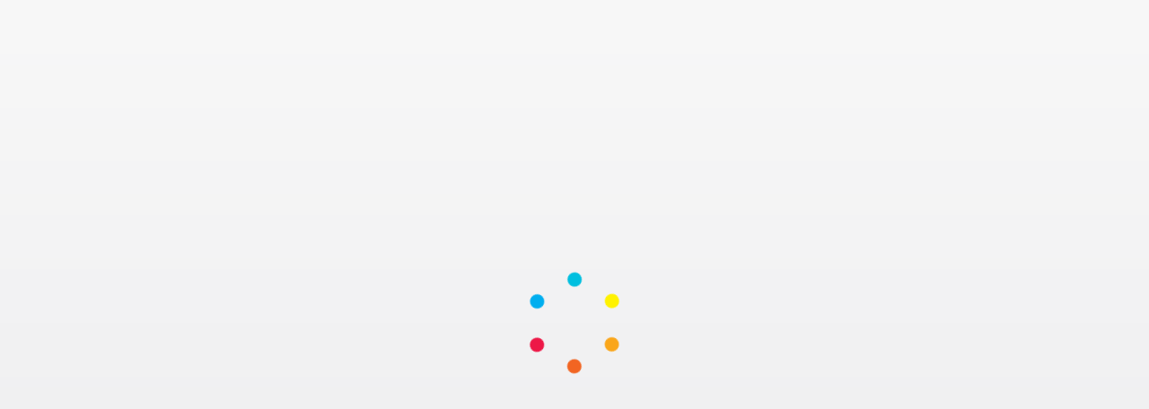

--- FILE ---
content_type: text/html;charset=utf-8
request_url: https://www.bulbapp.com/u/essay~13
body_size: 4173
content:
<!DOCTYPE html><!--
This code is the intellectual property of Bulb Inc. and other software publishers;
it may not be altered, copied or disclosed without prior written approval.
Copyright 2012-2022, Bulb Inc. For more information, please email contact@hellobulb.com.
--><html class="no-js" lang="{{ 'locale' | translate }}"><head><link rel="preconnect" href="https://use.typekit.net" crossorigin="">

  <meta charset="utf-8">
  <base href="/bulb-ngclient/">
  <title ng-bind="$title ? $title + ' | bulb' : 'bulb'">bulb</title>

  <meta name="description" content="">
  <meta name="fragment" content="!">
  <meta name="viewport" content="width=device-width">
  <meta name="apple-mobile-web-app-title" content="bulb">
  <meta name="application-name" content="bulb">

  <!-- Preload Resources -->
  <link rel="preload" href="/b/rest/config" as="fetch">
  <link rel="preload" href="https://cdn.jwplayer.com/libraries/FXhMfV8q.js" integrity="sha384-JiBVNxKu+v89F5M9h07lmX6MX5c3E7ikfzhN2Rpt/2ieGIbSat57ZsGWBbqUhdbW" crossorigin="anonymous" as="script">

  <!-- Apple Touch icons -->
  <link href="/resources/favicons/pwa-icon-120px.png" rel="apple-touch-icon">
  <link href="/resources/favicons/pwa-icon-128px.png" rel="apple-touch-icon" sizes="128x128">
  <link href="/resources/favicons/pwa-icon-152px.png" rel="apple-touch-icon" sizes="152x152">
  <link href="/resources/favicons/pwa-icon-167px.png" rel="apple-touch-icon" sizes="167x167">
  <link href="/resources/favicons/pwa-icon-180px.png" rel="apple-touch-icon" sizes="180x180">
  <link href="/resources/favicons/pwa-icon-192px.png" rel="apple-touch-icon" sizes="192x192">

  <!-- Typekit fonts -->
  <style type="text/css">@import url("https://p.typekit.net/p.css?s=1&k=qol7zez&ht=tk&f=139.140.175.176.2005.2006.2009.2010.1997.1998.1999.2000.6846.6847.6848.6851.8546.8547.8549.8557.12046.12048.12051.12054.18502.18503.18504.18505.21950.21952.21956.21958.21960.28450.28452.28457.28462&a=764247&app=typekit&e=css");@font-face {font-family:"proxima-nova";src:url("https://use.typekit.net/af/949f99/00000000000000003b9b3068/27/l?primer=f592e0a4b9356877842506ce344308576437e4f677d7c9b78ca2162e6cad991a&fvd=n7&v=3") format("woff2"),url("https://use.typekit.net/af/949f99/00000000000000003b9b3068/27/d?primer=f592e0a4b9356877842506ce344308576437e4f677d7c9b78ca2162e6cad991a&fvd=n7&v=3") format("woff"),url("https://use.typekit.net/af/949f99/00000000000000003b9b3068/27/a?primer=f592e0a4b9356877842506ce344308576437e4f677d7c9b78ca2162e6cad991a&fvd=n7&v=3") format("opentype");font-display:auto;font-style:normal;font-weight:700;font-stretch:normal;}@font-face {font-family:"proxima-nova";src:url("https://use.typekit.net/af/4c4052/00000000000000003b9b3069/27/l?primer=f592e0a4b9356877842506ce344308576437e4f677d7c9b78ca2162e6cad991a&fvd=i7&v=3") format("woff2"),url("https://use.typekit.net/af/4c4052/00000000000000003b9b3069/27/d?primer=f592e0a4b9356877842506ce344308576437e4f677d7c9b78ca2162e6cad991a&fvd=i7&v=3") format("woff"),url("https://use.typekit.net/af/4c4052/00000000000000003b9b3069/27/a?primer=f592e0a4b9356877842506ce344308576437e4f677d7c9b78ca2162e6cad991a&fvd=i7&v=3") format("opentype");font-display:auto;font-style:italic;font-weight:700;font-stretch:normal;}@font-face {font-family:"proxima-nova";src:url("https://use.typekit.net/af/705e94/00000000000000003b9b3062/27/l?primer=f592e0a4b9356877842506ce344308576437e4f677d7c9b78ca2162e6cad991a&fvd=n4&v=3") format("woff2"),url("https://use.typekit.net/af/705e94/00000000000000003b9b3062/27/d?primer=f592e0a4b9356877842506ce344308576437e4f677d7c9b78ca2162e6cad991a&fvd=n4&v=3") format("woff"),url("https://use.typekit.net/af/705e94/00000000000000003b9b3062/27/a?primer=f592e0a4b9356877842506ce344308576437e4f677d7c9b78ca2162e6cad991a&fvd=n4&v=3") format("opentype");font-display:auto;font-style:normal;font-weight:400;font-stretch:normal;}@font-face {font-family:"proxima-nova";src:url("https://use.typekit.net/af/5c70f2/00000000000000003b9b3063/27/l?primer=f592e0a4b9356877842506ce344308576437e4f677d7c9b78ca2162e6cad991a&fvd=i4&v=3") format("woff2"),url("https://use.typekit.net/af/5c70f2/00000000000000003b9b3063/27/d?primer=f592e0a4b9356877842506ce344308576437e4f677d7c9b78ca2162e6cad991a&fvd=i4&v=3") format("woff"),url("https://use.typekit.net/af/5c70f2/00000000000000003b9b3063/27/a?primer=f592e0a4b9356877842506ce344308576437e4f677d7c9b78ca2162e6cad991a&fvd=i4&v=3") format("opentype");font-display:auto;font-style:italic;font-weight:400;font-stretch:normal;}@font-face {font-family:"museo-sans";src:url("https://use.typekit.net/af/620bf8/00000000000000000000e7fe/27/l?primer=f592e0a4b9356877842506ce344308576437e4f677d7c9b78ca2162e6cad991a&fvd=n3&v=3") format("woff2"),url("https://use.typekit.net/af/620bf8/00000000000000000000e7fe/27/d?primer=f592e0a4b9356877842506ce344308576437e4f677d7c9b78ca2162e6cad991a&fvd=n3&v=3") format("woff"),url("https://use.typekit.net/af/620bf8/00000000000000000000e7fe/27/a?primer=f592e0a4b9356877842506ce344308576437e4f677d7c9b78ca2162e6cad991a&fvd=n3&v=3") format("opentype");font-display:auto;font-style:normal;font-weight:300;font-stretch:normal;}@font-face {font-family:"museo-sans";src:url("https://use.typekit.net/af/5cca6d/00000000000000000000e802/27/l?primer=f592e0a4b9356877842506ce344308576437e4f677d7c9b78ca2162e6cad991a&fvd=i3&v=3") format("woff2"),url("https://use.typekit.net/af/5cca6d/00000000000000000000e802/27/d?primer=f592e0a4b9356877842506ce344308576437e4f677d7c9b78ca2162e6cad991a&fvd=i3&v=3") format("woff"),url("https://use.typekit.net/af/5cca6d/00000000000000000000e802/27/a?primer=f592e0a4b9356877842506ce344308576437e4f677d7c9b78ca2162e6cad991a&fvd=i3&v=3") format("opentype");font-display:auto;font-style:italic;font-weight:300;font-stretch:normal;}@font-face {font-family:"museo-sans";src:url("https://use.typekit.net/af/e3ca36/00000000000000000000e805/27/l?primer=f592e0a4b9356877842506ce344308576437e4f677d7c9b78ca2162e6cad991a&fvd=n7&v=3") format("woff2"),url("https://use.typekit.net/af/e3ca36/00000000000000000000e805/27/d?primer=f592e0a4b9356877842506ce344308576437e4f677d7c9b78ca2162e6cad991a&fvd=n7&v=3") format("woff"),url("https://use.typekit.net/af/e3ca36/00000000000000000000e805/27/a?primer=f592e0a4b9356877842506ce344308576437e4f677d7c9b78ca2162e6cad991a&fvd=n7&v=3") format("opentype");font-display:auto;font-style:normal;font-weight:700;font-stretch:normal;}@font-face {font-family:"museo-sans";src:url("https://use.typekit.net/af/2841b6/00000000000000000000e806/27/l?primer=f592e0a4b9356877842506ce344308576437e4f677d7c9b78ca2162e6cad991a&fvd=i7&v=3") format("woff2"),url("https://use.typekit.net/af/2841b6/00000000000000000000e806/27/d?primer=f592e0a4b9356877842506ce344308576437e4f677d7c9b78ca2162e6cad991a&fvd=i7&v=3") format("woff"),url("https://use.typekit.net/af/2841b6/00000000000000000000e806/27/a?primer=f592e0a4b9356877842506ce344308576437e4f677d7c9b78ca2162e6cad991a&fvd=i7&v=3") format("opentype");font-display:auto;font-style:italic;font-weight:700;font-stretch:normal;}@font-face {font-family:"calluna";src:url("https://use.typekit.net/af/32f92a/000000000000000000014869/27/l?primer=fff1a989570eb474b8c22c57cc7199e63bfc7e911b750165d0199218f0b7e7cc&fvd=n4&v=3") format("woff2"),url("https://use.typekit.net/af/32f92a/000000000000000000014869/27/d?primer=fff1a989570eb474b8c22c57cc7199e63bfc7e911b750165d0199218f0b7e7cc&fvd=n4&v=3") format("woff"),url("https://use.typekit.net/af/32f92a/000000000000000000014869/27/a?primer=fff1a989570eb474b8c22c57cc7199e63bfc7e911b750165d0199218f0b7e7cc&fvd=n4&v=3") format("opentype");font-display:auto;font-style:normal;font-weight:400;font-stretch:normal;}@font-face {font-family:"calluna";src:url("https://use.typekit.net/af/fb816c/00000000000000000001486a/27/l?primer=fff1a989570eb474b8c22c57cc7199e63bfc7e911b750165d0199218f0b7e7cc&fvd=i4&v=3") format("woff2"),url("https://use.typekit.net/af/fb816c/00000000000000000001486a/27/d?primer=fff1a989570eb474b8c22c57cc7199e63bfc7e911b750165d0199218f0b7e7cc&fvd=i4&v=3") format("woff"),url("https://use.typekit.net/af/fb816c/00000000000000000001486a/27/a?primer=fff1a989570eb474b8c22c57cc7199e63bfc7e911b750165d0199218f0b7e7cc&fvd=i4&v=3") format("opentype");font-display:auto;font-style:italic;font-weight:400;font-stretch:normal;}@font-face {font-family:"calluna";src:url("https://use.typekit.net/af/9e56a2/00000000000000000001486d/27/l?primer=fff1a989570eb474b8c22c57cc7199e63bfc7e911b750165d0199218f0b7e7cc&fvd=n7&v=3") format("woff2"),url("https://use.typekit.net/af/9e56a2/00000000000000000001486d/27/d?primer=fff1a989570eb474b8c22c57cc7199e63bfc7e911b750165d0199218f0b7e7cc&fvd=n7&v=3") format("woff"),url("https://use.typekit.net/af/9e56a2/00000000000000000001486d/27/a?primer=fff1a989570eb474b8c22c57cc7199e63bfc7e911b750165d0199218f0b7e7cc&fvd=n7&v=3") format("opentype");font-display:auto;font-style:normal;font-weight:700;font-stretch:normal;}@font-face {font-family:"calluna";src:url("https://use.typekit.net/af/c0faa1/00000000000000000001486e/27/l?primer=fff1a989570eb474b8c22c57cc7199e63bfc7e911b750165d0199218f0b7e7cc&fvd=i7&v=3") format("woff2"),url("https://use.typekit.net/af/c0faa1/00000000000000000001486e/27/d?primer=fff1a989570eb474b8c22c57cc7199e63bfc7e911b750165d0199218f0b7e7cc&fvd=i7&v=3") format("woff"),url("https://use.typekit.net/af/c0faa1/00000000000000000001486e/27/a?primer=fff1a989570eb474b8c22c57cc7199e63bfc7e911b750165d0199218f0b7e7cc&fvd=i7&v=3") format("opentype");font-display:auto;font-style:italic;font-weight:700;font-stretch:normal;}@font-face {font-family:"myriad-pro";src:url("https://use.typekit.net/af/1b1b1e/00000000000000000001709e/27/l?primer=f592e0a4b9356877842506ce344308576437e4f677d7c9b78ca2162e6cad991a&fvd=n7&v=3") format("woff2"),url("https://use.typekit.net/af/1b1b1e/00000000000000000001709e/27/d?primer=f592e0a4b9356877842506ce344308576437e4f677d7c9b78ca2162e6cad991a&fvd=n7&v=3") format("woff"),url("https://use.typekit.net/af/1b1b1e/00000000000000000001709e/27/a?primer=f592e0a4b9356877842506ce344308576437e4f677d7c9b78ca2162e6cad991a&fvd=n7&v=3") format("opentype");font-display:auto;font-style:normal;font-weight:700;font-stretch:normal;}@font-face {font-family:"myriad-pro";src:url("https://use.typekit.net/af/2e2357/00000000000000000001709f/27/l?primer=f592e0a4b9356877842506ce344308576437e4f677d7c9b78ca2162e6cad991a&fvd=i7&v=3") format("woff2"),url("https://use.typekit.net/af/2e2357/00000000000000000001709f/27/d?primer=f592e0a4b9356877842506ce344308576437e4f677d7c9b78ca2162e6cad991a&fvd=i7&v=3") format("woff"),url("https://use.typekit.net/af/2e2357/00000000000000000001709f/27/a?primer=f592e0a4b9356877842506ce344308576437e4f677d7c9b78ca2162e6cad991a&fvd=i7&v=3") format("opentype");font-display:auto;font-style:italic;font-weight:700;font-stretch:normal;}@font-face {font-family:"myriad-pro";src:url("https://use.typekit.net/af/d32e26/00000000000000000001709b/27/l?primer=f592e0a4b9356877842506ce344308576437e4f677d7c9b78ca2162e6cad991a&fvd=i4&v=3") format("woff2"),url("https://use.typekit.net/af/d32e26/00000000000000000001709b/27/d?primer=f592e0a4b9356877842506ce344308576437e4f677d7c9b78ca2162e6cad991a&fvd=i4&v=3") format("woff"),url("https://use.typekit.net/af/d32e26/00000000000000000001709b/27/a?primer=f592e0a4b9356877842506ce344308576437e4f677d7c9b78ca2162e6cad991a&fvd=i4&v=3") format("opentype");font-display:auto;font-style:italic;font-weight:400;font-stretch:normal;}@font-face {font-family:"myriad-pro";src:url("https://use.typekit.net/af/cafa63/00000000000000000001709a/27/l?primer=f592e0a4b9356877842506ce344308576437e4f677d7c9b78ca2162e6cad991a&fvd=n4&v=3") format("woff2"),url("https://use.typekit.net/af/cafa63/00000000000000000001709a/27/d?primer=f592e0a4b9356877842506ce344308576437e4f677d7c9b78ca2162e6cad991a&fvd=n4&v=3") format("woff"),url("https://use.typekit.net/af/cafa63/00000000000000000001709a/27/a?primer=f592e0a4b9356877842506ce344308576437e4f677d7c9b78ca2162e6cad991a&fvd=n4&v=3") format("opentype");font-display:auto;font-style:normal;font-weight:400;font-stretch:normal;}@font-face {font-family:"calluna-sans";src:url("https://use.typekit.net/af/3f38e7/00000000000000000000ebe8/27/l?primer=fff1a989570eb474b8c22c57cc7199e63bfc7e911b750165d0199218f0b7e7cc&fvd=n4&v=3") format("woff2"),url("https://use.typekit.net/af/3f38e7/00000000000000000000ebe8/27/d?primer=fff1a989570eb474b8c22c57cc7199e63bfc7e911b750165d0199218f0b7e7cc&fvd=n4&v=3") format("woff"),url("https://use.typekit.net/af/3f38e7/00000000000000000000ebe8/27/a?primer=fff1a989570eb474b8c22c57cc7199e63bfc7e911b750165d0199218f0b7e7cc&fvd=n4&v=3") format("opentype");font-display:auto;font-style:normal;font-weight:400;font-stretch:normal;}@font-face {font-family:"calluna-sans";src:url("https://use.typekit.net/af/1e5026/00000000000000000000ebe9/27/l?primer=fff1a989570eb474b8c22c57cc7199e63bfc7e911b750165d0199218f0b7e7cc&fvd=i4&v=3") format("woff2"),url("https://use.typekit.net/af/1e5026/00000000000000000000ebe9/27/d?primer=fff1a989570eb474b8c22c57cc7199e63bfc7e911b750165d0199218f0b7e7cc&fvd=i4&v=3") format("woff"),url("https://use.typekit.net/af/1e5026/00000000000000000000ebe9/27/a?primer=fff1a989570eb474b8c22c57cc7199e63bfc7e911b750165d0199218f0b7e7cc&fvd=i4&v=3") format("opentype");font-display:auto;font-style:italic;font-weight:400;font-stretch:normal;}@font-face {font-family:"calluna-sans";src:url("https://use.typekit.net/af/0b9b79/00000000000000000000ebeb/27/l?primer=fff1a989570eb474b8c22c57cc7199e63bfc7e911b750165d0199218f0b7e7cc&fvd=n7&v=3") format("woff2"),url("https://use.typekit.net/af/0b9b79/00000000000000000000ebeb/27/d?primer=fff1a989570eb474b8c22c57cc7199e63bfc7e911b750165d0199218f0b7e7cc&fvd=n7&v=3") format("woff"),url("https://use.typekit.net/af/0b9b79/00000000000000000000ebeb/27/a?primer=fff1a989570eb474b8c22c57cc7199e63bfc7e911b750165d0199218f0b7e7cc&fvd=n7&v=3") format("opentype");font-display:auto;font-style:normal;font-weight:700;font-stretch:normal;}@font-face {font-family:"calluna-sans";src:url("https://use.typekit.net/af/c820b9/00000000000000000000ebf3/27/l?primer=fff1a989570eb474b8c22c57cc7199e63bfc7e911b750165d0199218f0b7e7cc&fvd=i7&v=3") format("woff2"),url("https://use.typekit.net/af/c820b9/00000000000000000000ebf3/27/d?primer=fff1a989570eb474b8c22c57cc7199e63bfc7e911b750165d0199218f0b7e7cc&fvd=i7&v=3") format("woff"),url("https://use.typekit.net/af/c820b9/00000000000000000000ebf3/27/a?primer=fff1a989570eb474b8c22c57cc7199e63bfc7e911b750165d0199218f0b7e7cc&fvd=i7&v=3") format("opentype");font-display:auto;font-style:italic;font-weight:700;font-stretch:normal;}@font-face {font-family:"baskerville-urw";src:url("https://use.typekit.net/af/a628ba/000000000000000000017918/27/l?primer=f592e0a4b9356877842506ce344308576437e4f677d7c9b78ca2162e6cad991a&fvd=n4&v=3") format("woff2"),url("https://use.typekit.net/af/a628ba/000000000000000000017918/27/d?primer=f592e0a4b9356877842506ce344308576437e4f677d7c9b78ca2162e6cad991a&fvd=n4&v=3") format("woff"),url("https://use.typekit.net/af/a628ba/000000000000000000017918/27/a?primer=f592e0a4b9356877842506ce344308576437e4f677d7c9b78ca2162e6cad991a&fvd=n4&v=3") format("opentype");font-display:auto;font-style:normal;font-weight:400;font-stretch:normal;}@font-face {font-family:"baskerville-urw";src:url("https://use.typekit.net/af/088645/00000000000000000001791c/27/l?primer=f592e0a4b9356877842506ce344308576437e4f677d7c9b78ca2162e6cad991a&fvd=n7&v=3") format("woff2"),url("https://use.typekit.net/af/088645/00000000000000000001791c/27/d?primer=f592e0a4b9356877842506ce344308576437e4f677d7c9b78ca2162e6cad991a&fvd=n7&v=3") format("woff"),url("https://use.typekit.net/af/088645/00000000000000000001791c/27/a?primer=f592e0a4b9356877842506ce344308576437e4f677d7c9b78ca2162e6cad991a&fvd=n7&v=3") format("opentype");font-display:auto;font-style:normal;font-weight:700;font-stretch:normal;}@font-face {font-family:"baskerville-urw";src:url("https://use.typekit.net/af/a04e51/00000000000000003b9acb60/27/l?primer=f592e0a4b9356877842506ce344308576437e4f677d7c9b78ca2162e6cad991a&fvd=i4&v=3") format("woff2"),url("https://use.typekit.net/af/a04e51/00000000000000003b9acb60/27/d?primer=f592e0a4b9356877842506ce344308576437e4f677d7c9b78ca2162e6cad991a&fvd=i4&v=3") format("woff"),url("https://use.typekit.net/af/a04e51/00000000000000003b9acb60/27/a?primer=f592e0a4b9356877842506ce344308576437e4f677d7c9b78ca2162e6cad991a&fvd=i4&v=3") format("opentype");font-display:auto;font-style:italic;font-weight:400;font-stretch:normal;}@font-face {font-family:"baskerville-urw";src:url("https://use.typekit.net/af/f20c9f/00000000000000000001791d/27/l?primer=f592e0a4b9356877842506ce344308576437e4f677d7c9b78ca2162e6cad991a&fvd=i7&v=3") format("woff2"),url("https://use.typekit.net/af/f20c9f/00000000000000000001791d/27/d?primer=f592e0a4b9356877842506ce344308576437e4f677d7c9b78ca2162e6cad991a&fvd=i7&v=3") format("woff"),url("https://use.typekit.net/af/f20c9f/00000000000000000001791d/27/a?primer=f592e0a4b9356877842506ce344308576437e4f677d7c9b78ca2162e6cad991a&fvd=i7&v=3") format("opentype");font-display:auto;font-style:italic;font-weight:700;font-stretch:normal;}@font-face {font-family:"courier-prime";src:url("https://use.typekit.net/af/127f2d/0000000000000000000134f9/27/l?primer=f592e0a4b9356877842506ce344308576437e4f677d7c9b78ca2162e6cad991a&fvd=i7&v=3") format("woff2"),url("https://use.typekit.net/af/127f2d/0000000000000000000134f9/27/d?primer=f592e0a4b9356877842506ce344308576437e4f677d7c9b78ca2162e6cad991a&fvd=i7&v=3") format("woff"),url("https://use.typekit.net/af/127f2d/0000000000000000000134f9/27/a?primer=f592e0a4b9356877842506ce344308576437e4f677d7c9b78ca2162e6cad991a&fvd=i7&v=3") format("opentype");font-display:auto;font-style:italic;font-weight:700;font-stretch:normal;}@font-face {font-family:"courier-prime";src:url("https://use.typekit.net/af/a0dd9c/0000000000000000000134f8/27/l?primer=f592e0a4b9356877842506ce344308576437e4f677d7c9b78ca2162e6cad991a&fvd=n7&v=3") format("woff2"),url("https://use.typekit.net/af/a0dd9c/0000000000000000000134f8/27/d?primer=f592e0a4b9356877842506ce344308576437e4f677d7c9b78ca2162e6cad991a&fvd=n7&v=3") format("woff"),url("https://use.typekit.net/af/a0dd9c/0000000000000000000134f8/27/a?primer=f592e0a4b9356877842506ce344308576437e4f677d7c9b78ca2162e6cad991a&fvd=n7&v=3") format("opentype");font-display:auto;font-style:normal;font-weight:700;font-stretch:normal;}@font-face {font-family:"courier-prime";src:url("https://use.typekit.net/af/2bb378/0000000000000000000134f7/27/l?primer=f592e0a4b9356877842506ce344308576437e4f677d7c9b78ca2162e6cad991a&fvd=i4&v=3") format("woff2"),url("https://use.typekit.net/af/2bb378/0000000000000000000134f7/27/d?primer=f592e0a4b9356877842506ce344308576437e4f677d7c9b78ca2162e6cad991a&fvd=i4&v=3") format("woff"),url("https://use.typekit.net/af/2bb378/0000000000000000000134f7/27/a?primer=f592e0a4b9356877842506ce344308576437e4f677d7c9b78ca2162e6cad991a&fvd=i4&v=3") format("opentype");font-display:auto;font-style:italic;font-weight:400;font-stretch:normal;}@font-face {font-family:"courier-prime";src:url("https://use.typekit.net/af/df3b56/0000000000000000000134f6/27/l?primer=f592e0a4b9356877842506ce344308576437e4f677d7c9b78ca2162e6cad991a&fvd=n4&v=3") format("woff2"),url("https://use.typekit.net/af/df3b56/0000000000000000000134f6/27/d?primer=f592e0a4b9356877842506ce344308576437e4f677d7c9b78ca2162e6cad991a&fvd=n4&v=3") format("woff"),url("https://use.typekit.net/af/df3b56/0000000000000000000134f6/27/a?primer=f592e0a4b9356877842506ce344308576437e4f677d7c9b78ca2162e6cad991a&fvd=n4&v=3") format("opentype");font-display:auto;font-style:normal;font-weight:400;font-stretch:normal;}@font-face {font-family:"aaux-next";src:url("https://use.typekit.net/af/abca45/0000000000000000000142d2/27/l?primer=7fa3915bdafdf03041871920a205bef951d72bf64dd4c4460fb992e3ecc3a862&fvd=n7&v=3") format("woff2"),url("https://use.typekit.net/af/abca45/0000000000000000000142d2/27/d?primer=7fa3915bdafdf03041871920a205bef951d72bf64dd4c4460fb992e3ecc3a862&fvd=n7&v=3") format("woff"),url("https://use.typekit.net/af/abca45/0000000000000000000142d2/27/a?primer=7fa3915bdafdf03041871920a205bef951d72bf64dd4c4460fb992e3ecc3a862&fvd=n7&v=3") format("opentype");font-display:auto;font-style:normal;font-weight:700;font-stretch:normal;}@font-face {font-family:"aaux-next";src:url("https://use.typekit.net/af/ff03b5/0000000000000000000142d1/27/l?primer=7fa3915bdafdf03041871920a205bef951d72bf64dd4c4460fb992e3ecc3a862&fvd=n8&v=3") format("woff2"),url("https://use.typekit.net/af/ff03b5/0000000000000000000142d1/27/d?primer=7fa3915bdafdf03041871920a205bef951d72bf64dd4c4460fb992e3ecc3a862&fvd=n8&v=3") format("woff"),url("https://use.typekit.net/af/ff03b5/0000000000000000000142d1/27/a?primer=7fa3915bdafdf03041871920a205bef951d72bf64dd4c4460fb992e3ecc3a862&fvd=n8&v=3") format("opentype");font-display:auto;font-style:normal;font-weight:800;font-stretch:normal;}@font-face {font-family:"aaux-next";src:url("https://use.typekit.net/af/658c7c/0000000000000000000142d7/27/l?primer=7fa3915bdafdf03041871920a205bef951d72bf64dd4c4460fb992e3ecc3a862&fvd=n3&v=3") format("woff2"),url("https://use.typekit.net/af/658c7c/0000000000000000000142d7/27/d?primer=7fa3915bdafdf03041871920a205bef951d72bf64dd4c4460fb992e3ecc3a862&fvd=n3&v=3") format("woff"),url("https://use.typekit.net/af/658c7c/0000000000000000000142d7/27/a?primer=7fa3915bdafdf03041871920a205bef951d72bf64dd4c4460fb992e3ecc3a862&fvd=n3&v=3") format("opentype");font-display:auto;font-style:normal;font-weight:300;font-stretch:normal;}@font-face {font-family:"aaux-next";src:url("https://use.typekit.net/af/30dc43/0000000000000000000142d9/27/l?primer=7fa3915bdafdf03041871920a205bef951d72bf64dd4c4460fb992e3ecc3a862&fvd=n5&v=3") format("woff2"),url("https://use.typekit.net/af/30dc43/0000000000000000000142d9/27/d?primer=7fa3915bdafdf03041871920a205bef951d72bf64dd4c4460fb992e3ecc3a862&fvd=n5&v=3") format("woff"),url("https://use.typekit.net/af/30dc43/0000000000000000000142d9/27/a?primer=7fa3915bdafdf03041871920a205bef951d72bf64dd4c4460fb992e3ecc3a862&fvd=n5&v=3") format("opentype");font-display:auto;font-style:normal;font-weight:500;font-stretch:normal;}@font-face {font-family:"aaux-next";src:url("https://use.typekit.net/af/f666bb/0000000000000000000142ed/27/l?primer=7fa3915bdafdf03041871920a205bef951d72bf64dd4c4460fb992e3ecc3a862&fvd=n4&v=3") format("woff2"),url("https://use.typekit.net/af/f666bb/0000000000000000000142ed/27/d?primer=7fa3915bdafdf03041871920a205bef951d72bf64dd4c4460fb992e3ecc3a862&fvd=n4&v=3") format("woff"),url("https://use.typekit.net/af/f666bb/0000000000000000000142ed/27/a?primer=7fa3915bdafdf03041871920a205bef951d72bf64dd4c4460fb992e3ecc3a862&fvd=n4&v=3") format("opentype");font-display:auto;font-style:normal;font-weight:400;font-stretch:normal;}@font-face {font-family:"mr-eaves-xl-sans";src:url("https://use.typekit.net/af/1801b7/00000000000000003b9adbeb/27/l?primer=0c46cedd438f4c182a33179cefe0d784e4e600c431f22d2f487b5c7ef03d7511&fvd=n4&v=3") format("woff2"),url("https://use.typekit.net/af/1801b7/00000000000000003b9adbeb/27/d?primer=0c46cedd438f4c182a33179cefe0d784e4e600c431f22d2f487b5c7ef03d7511&fvd=n4&v=3") format("woff"),url("https://use.typekit.net/af/1801b7/00000000000000003b9adbeb/27/a?primer=0c46cedd438f4c182a33179cefe0d784e4e600c431f22d2f487b5c7ef03d7511&fvd=n4&v=3") format("opentype");font-display:auto;font-style:normal;font-weight:400;font-stretch:normal;}@font-face {font-family:"mr-eaves-xl-sans";src:url("https://use.typekit.net/af/bbced3/00000000000000003b9adbed/27/l?primer=0c46cedd438f4c182a33179cefe0d784e4e600c431f22d2f487b5c7ef03d7511&fvd=n7&v=3") format("woff2"),url("https://use.typekit.net/af/bbced3/00000000000000003b9adbed/27/d?primer=0c46cedd438f4c182a33179cefe0d784e4e600c431f22d2f487b5c7ef03d7511&fvd=n7&v=3") format("woff"),url("https://use.typekit.net/af/bbced3/00000000000000003b9adbed/27/a?primer=0c46cedd438f4c182a33179cefe0d784e4e600c431f22d2f487b5c7ef03d7511&fvd=n7&v=3") format("opentype");font-display:auto;font-style:normal;font-weight:700;font-stretch:normal;}@font-face {font-family:"mr-eaves-xl-sans";src:url("https://use.typekit.net/af/163684/00000000000000003b9adbf2/27/l?primer=0c46cedd438f4c182a33179cefe0d784e4e600c431f22d2f487b5c7ef03d7511&fvd=i7&v=3") format("woff2"),url("https://use.typekit.net/af/163684/00000000000000003b9adbf2/27/d?primer=0c46cedd438f4c182a33179cefe0d784e4e600c431f22d2f487b5c7ef03d7511&fvd=i7&v=3") format("woff"),url("https://use.typekit.net/af/163684/00000000000000003b9adbf2/27/a?primer=0c46cedd438f4c182a33179cefe0d784e4e600c431f22d2f487b5c7ef03d7511&fvd=i7&v=3") format("opentype");font-display:auto;font-style:italic;font-weight:700;font-stretch:normal;}@font-face {font-family:"mr-eaves-xl-sans";src:url("https://use.typekit.net/af/3d9923/00000000000000003b9adbf7/27/l?primer=0c46cedd438f4c182a33179cefe0d784e4e600c431f22d2f487b5c7ef03d7511&fvd=i4&v=3") format("woff2"),url("https://use.typekit.net/af/3d9923/00000000000000003b9adbf7/27/d?primer=0c46cedd438f4c182a33179cefe0d784e4e600c431f22d2f487b5c7ef03d7511&fvd=i4&v=3") format("woff"),url("https://use.typekit.net/af/3d9923/00000000000000003b9adbf7/27/a?primer=0c46cedd438f4c182a33179cefe0d784e4e600c431f22d2f487b5c7ef03d7511&fvd=i4&v=3") format("opentype");font-display:auto;font-style:italic;font-weight:400;font-stretch:normal;}.tk-proxima-nova{font-family:"proxima-nova",sans-serif;}.tk-museo-sans{font-family:"museo-sans",sans-serif;}.tk-calluna{font-family:"calluna",serif;}.tk-myriad-pro{font-family:"myriad-pro",sans-serif;}.tk-calluna-sans{font-family:"calluna-sans",sans-serif;}.tk-baskerville-urw{font-family:"baskerville-urw",serif;}.tk-courier-prime{font-family:"courier-prime",monospace;}.tk-aaux-next{font-family:"aaux-next",sans-serif;}.tk-mr-eaves-xl-sans{font-family:"mr-eaves-xl-sans",sans-serif;}</style>

  <!-- rather than include these scripts (google, stripe, etc.) every time, instead set them up to be
      loaded asynchronously when they are actually needed. -->

  <!-- google api -->
  <script src="https://apis.google.com/js/client:platform.js" async="" defer=""></script>

  <!-- one drive api -->
  <script src="https://js.live.net/v7.2/OneDrive.js" integrity="sha384-Tgnu/VxC3HDJd9YqxD4DwCc5kIdtnBXTRXAdDVwqqg9IHdRAhn8/cXjjz33kFHmA" crossorigin="anonymous" async="" defer="">
  </script>

  <!-- Microsoft Authentication Library -->
  <script src="https://alcdn.msftauth.net/lib/1.2.1/js/msal.js" integrity="sha384-9TV1245fz+BaI+VvCjMYL0YDMElLBwNS84v3mY57pXNOt6xcUYch2QLImaTahcOP" crossorigin="anonymous" async="" defer="">
  </script>

  <style>
    .bulb-loading-spinner-background {
      height: 100vh;
      background-image: linear-gradient(to bottom, #f8f8f8, #ececee);
    }

    .bulb-loading-spinner {
      position: absolute;
      left: 50%;
      top: 50%;
      margin: -56px 0 0 -50px;
      animation: spin 0.8s linear infinite;
      display: block;
    }

    @keyframes spin {
      100% {
        transform: rotate(360deg);
      }
    }
  </style>

<link rel="stylesheet" href="fontawesome.f0ea290ae24334f9.css"><link rel="stylesheet" href="uppy.48354e9130c8503a.css"><link rel="stylesheet" href="global.db7598c99f94b64b.css">
  <meta property="og:image" content="https://d2jr05wex4wiip.cloudfront.net/r/10.1.0/ng/resources/images/bulb_logo_social_media_default.jpg">
  <meta property="twitter:card" content="summary">
  <meta property="og:type" content="website">
  <meta property="twitter:title" content="Essay">
  <meta property="og:image:width" content="382">
  <meta property="twitter:url" content="https://www.bulbapp.com/u/essay~13">
  <meta property="twitter:description" content="https://www.bulbapp.com/u/essay~13">
  <meta property="og:title" content="Essay">
  <meta property="og:image:height" content="200">
  <meta property="og:url" content="https://www.bulbapp.com/u/essay~13">
  <meta property="og:description" content="https://www.bulbapp.com/u/essay~13">
  <meta property="twitter:image" content="https://d2jr05wex4wiip.cloudfront.net/r/10.1.0/ng/resources/images/bulb_logo_social_media_default.jpg">
  <script>
  bulbRootScript = '$bulbRootScript';
  if (typeof $bulbRootScriptExists !== 'undefined') {
    eval(bulbRootScript);
  }
  var global = global || window;
  var Buffer = Buffer || [];
  var process = process || {
    version: []
  };
</script><!-- Global site tag (gtag.js) - Google Analytics -->
<script async="" src="https://www.googletagmanager.com/gtag/js?id=G-80ZN1QJQB3"></script>
<script>
  window.dataLayer = window.dataLayer || [];
  function gtag(){dataLayer.push(arguments);}
  gtag('js', new Date());

  gtag('config', 'G-80ZN1QJQB3', {});
</script></head>

<body ng-model-options="{allowInvalid: true, updateOn: 'default blur', debounce: {'default': 1500, 'blur': 0}}">

  <div>
    <div ui-view="" id="bulb-main" class="bulb-main">
      <!-- The code below is the loading spinner for data-heavy pages. This will get overwritten once
           the page or whatever content the page is loading completes. It is in the index.html instead of an
           overlay because we want to load it as quickly as possible. -->
      <div class="bulb-loading-spinner-background">
        <svg class="bulb-loading-spinner" width="100px" height="112px" viewBox="0 0 100 112" xmlns="http://www.w3.org/2000/svg">
          <g id="iPad-Landscape" stroke="none" stroke-width="1" fill="none" fill-rule="evenodd">
            <g id="02-Home-Copy" transform="translate(-462.000000, -328.000000)">
              <g id="Group" transform="translate(462.000000, 328.000000)">
                <circle id="Oval" fill="#00AEEF" cx="50" cy="8" r="8"></circle>
                <circle id="Oval-Copy" fill="#FAA61A" cx="50" cy="104" r="8"></circle>
                <circle id="Oval-Copy-3" fill="#FFF200" cx="92" cy="80" r="8"></circle>
                <circle id="Oval-Copy-5" fill="#F26522" cx="8" cy="80" r="8"></circle>
                <circle id="Oval-Copy-4" fill="#00BFDF" cx="92" cy="32" r="8"></circle>
                <circle id="Oval-Copy-6" fill="#ED1847" cx="8" cy="32" r="8"></circle>
              </g>
            </g>
          </g>
        </svg>
      </div>
    </div>

    <bulb-offline-notification></bulb-offline-notification>

  </div>

<script src="runtime.46fbcdeb29faf8f2.js" type="module"></script><script src="polyfills.cd2546fba5b079f0.js" type="module"></script><script src="scripts.2f7a38759d5fd6d3.js" defer=""></script><script src="vendor.567b6c5ec441ded5.js" type="module"></script><script src="main.fa42013dd652ffca.js" type="module"></script>



</body></html>